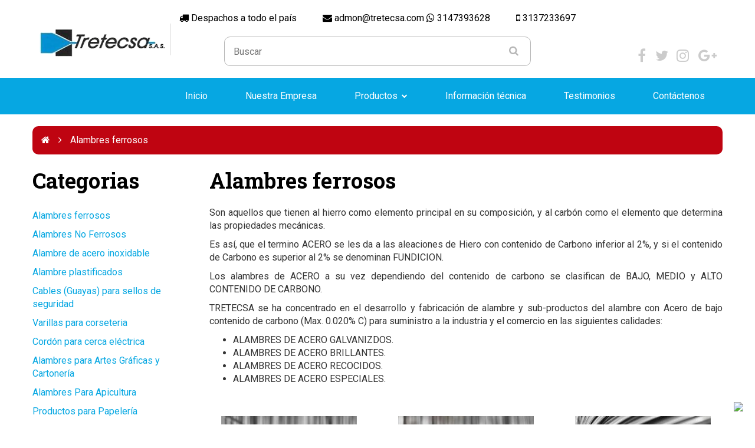

--- FILE ---
content_type: text/html; charset=UTF-8
request_url: https://tretecsa.com/alambre-ferroso/cod20/
body_size: 21998
content:
<!DOCTYPE html>
<html lang="es">
<head>
<meta property="og:image" content="https://tretecsa.com/logo.png"/><Link rel = "image_src" href = "https://tretecsa.com/logo.png" />
<meta name="description" content="Son aquellos que tienen al hierro como elemento principal en su composici&oacute;n, y al carb&oacute;n como el elemento que determina las propiedades mec&aacute;nicas.

Es as&iac" />
<meta name="keywords" content="Tretecsa Colombia">
<meta charset="utf-8" />
<meta property="fb:app_id" content="{214333568724952}"/>
<meta http-equiv="X-UA-Compatible" content="IE=edge" />
<meta name="DC.title" content="Mueblicoser" />
<meta name="geo.region" content="CO-ANT" />
<meta name="geo.placename" content="Medell&iacute;n" />
<meta name="geo.position" content="6.235925;-75.575137" />
<meta name="ICBM" content="6.235925, -75.575137" />
<meta name="viewport" content="width=device-width, initial-scale=1">
<!-- favicon links -->
<link rel="icon" type="image/ico" href="https://tretecsa.com/favicon.ico" />
<title>Alambres ferrosos </title>

<link rel="stylesheet" type="text/css" href="https://tretecsa.com/css/bootstrap.min.css">
<link rel="stylesheet" href="https://tretecsa.com/css/font-awesome-4.6.3/css/font-awesome.min.css">  
<link href='//fonts.googleapis.com/css?family=Roboto:300,400,700&subset=latin,cyrillic' rel='stylesheet' type='text/css'>
<link href='//fonts.googleapis.com/css?family=Roboto+Slab:300,400,700&subset=latin,cyrillic' rel='stylesheet' type='text/css'>
<link rel="stylesheet" type="text/css" href="https://tretecsa.com/owl.carousel/assets/owl.carousel.css">
<link rel="stylesheet" type="text/css" href="https://tretecsa.com/owl.carousel/assets/owl.theme.default.min.css">
<link rel="stylesheet" type="text/css" href="https://tretecsa.com/css/animate.css">  
<link rel="stylesheet" type="text/css" href="https://tretecsa.com/css/cloud-zoom.css">
<link rel="stylesheet" type="text/css" href="https://tretecsa.com/css/circriful/css/jquery.circliful.css">
<link rel="stylesheet" type="text/css" href="https://tretecsa.com/css/switch/bootstrap-switch.min.css">
<link rel="stylesheet" type="text/css" href="https://tretecsa.com/css/prettyPhoto.css">
<link rel="stylesheet" type="text/css" href="https://tretecsa.com/lib/alerta_css/sweetalert.css">
<link rel="stylesheet" type="text/css" href="https://tretecsa.com/css/style.css">
<script type="text/javascript" src="https://tretecsa.com/js/jquery-1.11.3.min.js"></script>
<script type="text/javascript" src="https://tretecsa.com/js/jquery.prettyPhoto.js"></script>
<script type="text/javascript" src="https://tretecsa.com/lib/alerta_css/sweetalert.min.js"></script>
<script type="text/javascript" src="https://tretecsa.com/js/bootstrap.min.js"></script>
<script type="text/javascript" src="https://tretecsa.com/owl.carousel/owl.carousel.js"></script>
<script type="text/javascript" src="https://tretecsa.com/css/circriful/js/jquery.circliful.min.js"></script>
<script type="text/javascript" src="https://tretecsa.com/css/switch/bootstrap-switch.min.js"></script>
<script type="text/javascript" src="https://tretecsa.com/js/parallax.min.js"></script>
<script type="text/javascript" src="https://tretecsa.com/js/jquery.hotkeys.js" ></script>
<script type="text/javascript" src="https://tretecsa.com/js/randomColor.js"></script>
<script type="text/javascript" src="https://tretecsa.com/js/cloud-zoom.js"></script>
<script type="text/javascript" src="https://tretecsa.com/js/init.js"></script>

        <script type="text/javascript" src="https://tretecsa.com/js/formValidate-es.js" ></script>
<script type="text/javascript" src="https://tretecsa.com/js/formValidate.js" ></script>
<link rel="stylesheet" href="https://tretecsa.com/css/prettyPhoto.css" type="text/css" media="screen" charset="utf-8" />
<script src="https://tretecsa.com/js/jquery.prettyPhoto.js" type="text/javascript" charset="utf-8"></script>
<script type="text/javascript">
    $(function(){
        $("input[type=checkbox].css").bootstrapSwitch();
    })
</script>

<!-- Go to www.addthis.com/dashboard to customize your tools -->
<script type="text/javascript" src="//s7.addthis.com/js/300/addthis_widget.js#pubid=xa-51eef2d10f08b5a5"></script>
<script type="text/javascript">
  addthis.layers({
    'theme' : 'transparent',
    'share' : {
      'position' : 'right',
      'numPreferredServices' : 6
    }   
  });
  
</script>
<link rel="icon" type="image/ico" href="https://tretecsa.com/favicon.ico" />
<script type="text/javascript" charset="utf-8">
    $(document).ready(function(){
        $("a[rel^='prettyPhoto']").prettyPhoto();
    });
</script>
<script>
  (function(i,s,o,g,r,a,m){i['GoogleAnalyticsObject']=r;i[r]=i[r]||function(){
  (i[r].q=i[r].q||[]).push(arguments)},i[r].l=1*new Date();a=s.createElement(o),
  m=s.getElementsByTagName(o)[0];a.async=1;a.src=g;m.parentNode.insertBefore(a,m)
  })(window,document,'script','https://www.google-analytics.com/analytics.js','ga');

  ga('create', 'UA-85192163-1', 'auto');
  ga('send', 'pageview');

</script><link rel="alternate" hreflang="es"  href="http://tretecsa.com/" /></head>
<body>
	<span class="whatsapp-float">
	<a href="https://api.whatsapp.com/send?phone=573147393628&text=&source=&data=&app_absent=" target="_blank">
		<img src="https://fedelemascotas.com/images/whatsapp_logo.png">
	</a>
</span>
<div class="container-fluid headersub">
		<div class="container">
			<div class="cont1">
				<a href="https://tretecsa.com/"><img src="https://tretecsa.com/images/logodd.png" alt="Tretecsa" title="Tretecsa" class="logomovil"></a>
				<i class="fa fa-truck"></i> Despachos a todo el país				<i class="fa fa-envelope"></i> admon@tretecsa.com				<i class="fa fa-whatsapp"></i> <a>3147393628</a>
				<i class="fa fa-mobile"></i> <a>3137233697</a>
				<a class="toggle fa fa-bars" href="#"></a>
			</div>
			<div class="cont2">
				<a href="https://tretecsa.com/"><img src="https://tretecsa.com/images/logodd.png" alt="Tretecsa" title="Tretecsa" class="logo"></a>
				<form id="form-buscar">
					<input type="text" name="key" class="required" placeholder="Buscar">
					<button type="submit" class="button-search"><i class="fa fa-search"></i></button>
				</form>
				<script type="text/javascript">
					$(function(){
						$("#form-buscar").submit(function(){
							if (!vacios("#form-buscar")) { return false; }
							location.href="https://tretecsa.com/buscar/"+$(this).find("input").val()+"/";
							return false;
						})
					})
				</script>
				<div class="redes">
					<a href="" target="_blank"><i class="fa fa-facebook"></i> </a>
					<a href="" target="_blank"><i class="fa fa-twitter"></i></a>
					<a href="" target="_blank"><i class="fa fa-instagram"></i> </a>
					<a href="3147393628 " target="_blank"><i class="fa fa-google-plus"></i></a>
				</div>
			</div>
		</div>
	</div>
	<div class="container-fluid divmenu">
		<div class="container">
			<i class="vermenu fa fa-bars movil"></i>
			<ul class="menu">
				<li ><a href="https://tretecsa.com/">Inicio</a></li>
				<li ><a href="https://tretecsa.com/nuestra-empresa/empresa/cod31/">Nuestra Empresa</a></li>


      	<li >

					<a class="linksu">Productos</a>
					<ul>
													<li>


								<a href="https://tretecsa.com/alambre-ferroso/cod20/">Alambres ferrosos</a>
															</li>
													<li>


								<a href="https://tretecsa.com/alambres-no-ferrosos/cod20/">Alambres No Ferrosos</a>
															</li>
													<li>


								<a href="https://tretecsa.com/alambre-de-acero-inoxidable/cod20/">Alambre de acero inoxidable</a>
															</li>
													<li>


								<a href="https://tretecsa.com/alambre-plastificados-ferrosos/cod20/">Alambre plastificados</a>
															</li>
													<li>


								<a href="https://tretecsa.com/cables-guayas-para-sellos-de-seguridad/cod20/">Cables (Guayas) para sellos de seguridad</a>
															</li>
													<li>


								<a href="https://tretecsa.com/varillas-para-corseteria/cod20/">Varillas para corseteria</a>
															</li>
													<li>


								<a href="https://tretecsa.com/cordon-para-cerca-electrica/cod20/">Cordón para cerca eléctrica</a>
															</li>
													<li>


								<a href="https://tretecsa.com/alambres-para-artes-graficas-y-cartoneria/cod20/">Alambres para Artes Gráficas y Cartonería</a>
															</li>
													<li>


								<a href="https://tretecsa.com/alambres-para-apicultura/cod20/">Alambres Para Apicultura</a>
															</li>
													<li>


								<a href="https://tretecsa.com/productos-para-papeleria/cod20/">Productos para Papelería</a>
															</li>
													<li>


								<a href="https://tretecsa.com/cadena-plastica/cod20/">Cadena Plástica</a>
															</li>
											</ul>
				</li>


				  				<li >


										

									<a href="https://tretecsa.com/informacion-tecnica/cod32/">Información técnica</a></li>


																<li >


										
									<a href="https://tretecsa.com/testimonios/">Testimonios</a></li>
												

				<li ><a href="https://tretecsa.com/contacto/">Contáctenos</a></li>

			</ul>
			<div class="sombramenu"></div>
		</div>
	</div>
	<script type="text/javascript">
		$(function(){
			$(".toggle").click(function(){
				$(".subne").slideToggle();
			});
		})
	</script>
	<div class="container-fluid migapan">
		<div class="container">
			<div class="cont">
				<a href="https://tretecsa.com/"><i class="fa fa-home"></i></a>
				<span><i class="fa fa-angle-right"></i></span> Alambres ferrosos			</div>
		</div>
	</div>
	<div class="container-fluid ">
		<div class="container">
			<div class="row">
				<div class="col-xs-12 col-sm-3 izquierdapro">
	<h3 class="titles">Categorias</h3>
	<ul>
					<li>

				<a href="https://tretecsa.com/alambre-ferroso/cod20/" class="clicsubmenu" rel="164" >Alambres ferrosos  </a>
				<ul id="ulsubmenu164">
									</ul>
			</li>



					<li>

				<a href="https://tretecsa.com/alambres-no-ferrosos/cod20/" class="clicsubmenu" rel="143" >Alambres No Ferrosos  </a>
				<ul id="ulsubmenu143">
									</ul>
			</li>



					<li>

				<a href="https://tretecsa.com/alambre-de-acero-inoxidable/cod20/" class="clicsubmenu" rel="171" >Alambre de acero inoxidable  </a>
				<ul id="ulsubmenu171">
									</ul>
			</li>



					<li>

				<a href="https://tretecsa.com/alambre-plastificados-ferrosos/cod20/" class="clicsubmenu" rel="145" >Alambre plastificados  </a>
				<ul id="ulsubmenu145">
									</ul>
			</li>



					<li>

				<a href="https://tretecsa.com/cables-guayas-para-sellos-de-seguridad/cod20/" class="clicsubmenu" rel="146" >Cables (Guayas) para sellos de seguridad  </a>
				<ul id="ulsubmenu146">
									</ul>
			</li>



					<li>

				<a href="https://tretecsa.com/varillas-para-corseteria/cod20/" class="clicsubmenu" rel="174" >Varillas para corseteria  </a>
				<ul id="ulsubmenu174">
									</ul>
			</li>



					<li>

				<a href="https://tretecsa.com/cordon-para-cerca-electrica/cod20/" class="clicsubmenu" rel="152" >Cordón para cerca eléctrica  </a>
				<ul id="ulsubmenu152">
									</ul>
			</li>



					<li>

				<a href="https://tretecsa.com/alambres-para-artes-graficas-y-cartoneria/cod20/" class="clicsubmenu" rel="144" >Alambres para Artes Gráficas y Cartonería  </a>
				<ul id="ulsubmenu144">
									</ul>
			</li>



					<li>

				<a href="https://tretecsa.com/alambres-para-apicultura/cod20/" class="clicsubmenu" rel="165" >Alambres Para Apicultura  </a>
				<ul id="ulsubmenu165">
									</ul>
			</li>



					<li>

				<a href="https://tretecsa.com/productos-para-papeleria/cod20/" class="clicsubmenu" rel="153" >Productos para Papelería  </a>
				<ul id="ulsubmenu153">
									</ul>
			</li>



					<li>

				<a href="https://tretecsa.com/cadena-plastica/cod20/" class="clicsubmenu" rel="181" >Cadena Plástica  </a>
				<ul id="ulsubmenu181">
									</ul>
			</li>



			</ul>
</div>
<script>
	$(function(){
		$(".clicsubmenu").click(function(){
			$(".izquierdapro ul li ul").hide();
			var id = $(this).attr("rel");
			$("#ulsubmenu"+id).show();
		})
	})
</script>				<div class="col-xs-12 col-sm-9 productos">
					<h2 class="titles">Alambres ferrosos</h2>
										 <p style="text-align: justify;">Son aquellos que tienen al hierro como elemento principal en su composici&oacute;n, y al carb&oacute;n como el elemento que determina las propiedades mec&aacute;nicas.</p>

<p style="text-align: justify;">Es as&iacute;, que el termino ACERO se les da a las aleaciones de Hiero con contenido de Carbono inferior al 2%, y si el contenido de Carbono es superior al 2% se denominan FUNDICION.</p>

<p style="text-align: justify;">Los alambres de ACERO a su vez dependiendo del contenido de carbono se clasifican de BAJO, MEDIO y ALTO CONTENIDO DE CARBONO.</p>

<p style="text-align: justify;">TRETECSA se ha concentrado en el desarrollo y fabricaci&oacute;n de alambre y sub-productos del alambre con Acero de bajo contenido de carbono (Max. 0.020% C) para suministro a la industria y el comercio en las siguientes calidades:&nbsp;&nbsp;</p>

<ul>
	<li style="text-align: justify;">ALAMBRES DE ACERO GALVANIZDOS.</li>
	<li style="text-align: justify;">ALAMBRES DE ACERO BRILLANTES.</li>
	<li style="text-align: justify;">ALAMBRES DE ACERO RECOCIDOS.</li>
	<li style="text-align: justify;">ALAMBRES DE ACERO ESPECIALES.</li>
</ul>

<p>&nbsp;</p>
				 					<div class="row">
						<ul class="listproductos">
																<li class="col-xs-12 col-sm-6 col-md-4">
										<div class="cont">
											<a href="https://tretecsa.com/alambres-de-acero-galvanizado/alambre-ferroso/cod21/">
												<img src="https://tretecsa.com/imagenes/producto/imagen1/pequena/alambres-de-acero-galvanizado2019.jpg" alt="Alambres de acero galvanizado" title="Alambres de acero galvanizado" >
											</a>
											<a href="https://tretecsa.com/alambres-de-acero-galvanizado/alambre-ferroso/cod21/" class="link">Alambres de acero galvanizado</a>
											<br><br>
											<!--<span>$0</span>-->
											<a href="https://tretecsa.com/alambres-de-acero-galvanizado/alambre-ferroso/cod21/" class="btn btn-default">Ver Producto</a>
										</div>
									</li>

																<li class="col-xs-12 col-sm-6 col-md-4">
										<div class="cont">
											<a href="https://tretecsa.com/alambres-especiales/alambre-ferroso/cod21/">
												<img src="https://tretecsa.com/imagenes/producto/imagen1/pequena/alambres-especiales2022.jpg" alt="Alambres especiales" title="Alambres especiales" >
											</a>
											<a href="https://tretecsa.com/alambres-especiales/alambre-ferroso/cod21/" class="link">Alambres especiales</a>
											<br><br>
											<!--<span>$0</span>-->
											<a href="https://tretecsa.com/alambres-especiales/alambre-ferroso/cod21/" class="btn btn-default">Ver Producto</a>
										</div>
									</li>

																<li class="col-xs-12 col-sm-6 col-md-4">
										<div class="cont">
											<a href="https://tretecsa.com/alambres-de-acero-recocidos/alambre-ferroso/cod21/">
												<img src="https://tretecsa.com/imagenes/producto/imagen1/pequena/alambres-de-acero-recocidos2021.jpg" alt="Alambres de acero recocidos" title="Alambres de acero recocidos" >
											</a>
											<a href="https://tretecsa.com/alambres-de-acero-recocidos/alambre-ferroso/cod21/" class="link">Alambres de acero recocidos</a>
											<br><br>
											<!--<span>$0</span>-->
											<a href="https://tretecsa.com/alambres-de-acero-recocidos/alambre-ferroso/cod21/" class="btn btn-default">Ver Producto</a>
										</div>
									</li>

																<li class="col-xs-12 col-sm-6 col-md-4">
										<div class="cont">
											<a href="https://tretecsa.com/alambres-de-acero-brillantes/alambre-ferroso/cod21/">
												<img src="https://tretecsa.com/imagenes/producto/imagen1/pequena/alambres-de-acero-brillantes2020.jpg" alt="Alambres de acero brillantes" title="Alambres de acero brillantes" >
											</a>
											<a href="https://tretecsa.com/alambres-de-acero-brillantes/alambre-ferroso/cod21/" class="link">Alambres de acero brillantes</a>
											<br><br>
											<!--<span>$0</span>-->
											<a href="https://tretecsa.com/alambres-de-acero-brillantes/alambre-ferroso/cod21/" class="btn btn-default">Ver Producto</a>
										</div>
									</li>

													</ul>
					</div>
				</div>
			</div>
		</div>
	</div>
	<br>
	<br>
<div class="container-fluid newsletter">
	<div class="container">
		<div class="row">
			<div class="col-xs-12 col-sm-12 col-md-6">
								<h2 class="titles">Suscríbete</h2>
				<p>Introduzca su dirección de correo electrónico para recibir noticias, actualizaciones sobre nuevas llegadas, ofertas especiales y otra información de descuento.</p>
				<form id="form-suscribir-foot">
					<input type="hidden" name="action" value="suscribir">
					<input type="text" name="suscribir_email" class="form-control required" placeholder="Tu E-mail" rel="email">
					<button type="submit">Suscribir</button>
				</form>
				<script type="text/javascript">
					$("#form-suscribir-foot").submit(function(){
					    if (!vacios("#form-suscribir-foot")) { return false; }
					    $.ajax({
					    	type: 'POST',
					      	url: "https://tretecsa.com/lib/task/server.php",
					      	data: $("#form-suscribir-foot").serialize(),
					      	success: function(data){
						        var respuesta = data['msg'];
						        if(respuesta == '1'){
						        	swal({
						            	title: "Proceso Exitoso",
						            	text: "Usted se ha registrado correctamente.",
						            	type: "success"
						          		},function(){
						            		location.reload();
					          		});
					        	}else if(respuesta == '3'){
					          		swal({
						            	title: "Proceso Exitoso",
						            	text: "Usted se ha registrado correctamente.",
						            	type: "success"
					          		},function(){
					          			location.reload();
					          		});
					        	}else{
					          		swal('Error', 'Ocurrio un problema, intentelo despues', 'error');
					        	}
					        }
					    });
					    return false;
				  	});
				</script>
			</div>
			<div class="col-xs-12 col-sm-12 col-md-6" style="padding: 0px 60px;">
								<h2 class="titles">Síguenos</h2>
				<p>No dejes de estar en contacto con nosotros a través de nuestras redes sociales</p>
				<br>
				<div class="redes">
					<a href="" target="_blank"><i class="fa fa-facebook"></i> </a>
					<a href="" target="_blank"><i class="fa fa-twitter"></i></a>
					<a href="" target="_blank"><i class="fa fa-instagram"></i> </a>
					<a href="3147393628 " target="_blank"><i class="fa fa-google-plus"></i></a>
				</div>
			</div>
		</div>
	</div>
</div>
	<div class="container-fluid footermen">
		<div class="container">
			<div class="row">
				<div class="col-xs-12 col-sm-6 col-md-4">
					<h3>Productos</h3>
					<ul>
														<li><a href="https://tretecsa.com/alambres-para-apicultura/cod20/">Alambres Para Apicultura</a></li>
														<li><a href="https://tretecsa.com/alambre-de-acero-inoxidable/cod20/">Alambre de acero inoxidable</a></li>
														<li><a href="https://tretecsa.com/cadena-plastica/cod20/">Cadena Plástica</a></li>
														<li><a href="https://tretecsa.com/alambre-ferroso/cod20/">Alambres ferrosos</a></li>
														<li><a href="https://tretecsa.com/varillas-para-corseteria/cod20/">Varillas para corseteria</a></li>
														<li><a href="https://tretecsa.com/alambres-no-ferrosos/cod20/">Alambres No Ferrosos</a></li>
											</ul>
				</div>
										<div class="col-xs-12 col-sm-6 col-md-4">
							<h3>Información técnica</h3>
							<ul>
																		<li><a href="https://tretecsa.com/que-es-un-alambre/informacion-tecnica/cod31/">Que es un alambre</a></li>
															</ul>
						</div>
								<div class="col-xs-12 col-sm-6 col-md-4">
					<h3>Contáctenos</h3>
					<p><i class="fa fa-map-marker"></i> Calle  76 # 45A-40 Interior 101 ITAGUI, Colombia</p>
					<p><i class="fa fa-phone"></i> 3147393628</p>
					<p><i class="fa fa-mobile"></i> 3137233697</p>
					<p><i class="fa fa-envelope-o"></i> admon@tretecsa.com</p>
					<div class="redes">
						<a href="" target="_blank"><i class="fa fa-facebook"></i> </a>
						<a href="" target="_blank"><i class="fa fa-twitter"></i></a>
						<a href="" target="_blank"><i class="fa fa-instagram"></i> </a>
						<a href="3147393628 " target="_blank"><i class="fa fa-google-plus"></i></a>
					</div>
				</div>
			</div>
		</div>
	</div>
	
	<script async defer src="https://maps.googleapis.com/maps/api/js?key=AIzaSyA993aGbhOjDc8I8nPLD7E4j9dWjHgO7vc&libraries=places"></script>
		<script type="text/javascript">
		$(document).ready(function(){
			$(window).load(function(){
				initialize("6.183230797983748", " -75.5918564545616",parseInt("19"));
			})
		})

		function initialize(desde,hasta,z) {
			var mapOptions = {
				zoom: z,
				center: new google.maps.LatLng(desde,hasta),
				panControl: true,
				zoomControl: true,
				scaleControl: true,
				mapTypeId: google.maps.MapTypeId.ROADMAP,
				mapTypeControl: true,
				mapTypeControlOptions: {
					style: google.maps.MapTypeControlStyle.DEFAULT
				},
				zoomControl: true,
				zoomControlOptions: {
					style: google.maps.ZoomControlStyle.DEFAULT
				},
			}
			var map = new google.maps.Map(document.getElementById('map-canvas'), mapOptions);
			// coloca icono
			var beach = 1;
			var image = "https://tretecsa.com/imagenes/ayuda/iconos/mapa_899.png";
			var myLatLng = new google.maps.LatLng(desde, hasta);
			var marker = new google.maps.Marker({
				position: myLatLng,
				map: map,
				icon: image,
				title: "Contáctenos",
				// zIndex: beach[3],
				editable: true
			});
		}
	</script>
	<div id="map-canvas" width="100%" style="height: 300px;"></div>
</body>
</html>


--- FILE ---
content_type: text/css
request_url: https://tretecsa.com/css/cloud-zoom.css
body_size: 805
content:

/* This is the moving lens square underneath the mouse pointer. */
.cloud-zoom-lens {
	border: 4px solid #888;
	margin:-4px;	/* Set this to minus the border thickness. */
	background-color:#fff;
	cursor:move;
}

/* This is for the title text. */
.cloud-zoom-title {
	font-family:Arial, Helvetica, sans-serif;
	position:absolute !important;
	background-color:#000;
	color:#fff;
	padding:3px;
	width:100%;
	text-align:center;
	font-weight:bold;
	font-size:10px;
	top:0px;
}

/* cloud zoom wrapper styles */
.cloud-zoom-wrap {
    top:0;
    z-index:9999;
    position:relative;
}

/* This is the zoom window. */
.cloud-zoom-big {
	border:4px solid #ccc;
	overflow:hidden;
}

/* This is the loading message. */
.cloud-zoom-loading {
	color:white;
	background:#222;
	padding:3px;
	border:1px solid #000;
}




--- FILE ---
content_type: text/css
request_url: https://tretecsa.com/css/style.css
body_size: 17017
content:

body{
	width: 100%;
    height: 100%;
    font-size: 18px;
    font: 400 16px/22px "Roboto", sans-serif;
}
a{

}
a img{
	border: 0px;
}
h5 {

}
h1{ font-weight: bold; }
button{
	outline: inherit;
	outline: none !important;
}
img{ max-width: 100%; }
.animate{    -webkit-transition: all 0.3s ease-in-out 0s;
    -moz-transition: all 0.3s ease-in-out 0s;
    -o-transition: all 0.3s ease-in-out 0s;
    -ms-transition: all 0.3s ease-in-out 0s;
    transition: all 0.3s ease-in-out 0s;}

.container{ width: 100%; max-width: 1200px; position: relative; }

.headersub{ background: #fff; color: #000; text-align: center; padding-top: 20px; padding-bottom: 20px; }
.headersub form{ display: block; max-width: 520px; margin: auto; position: relative; margin-top: 20px;  }
.headersub a{ color: #000000; text-decoration: none; }
.headersub input[type="text"] { color: #b6b6b6; display: block; margin: 0; font-size: 16px; line-height: 20px; width: 100%; height: 50px; padding: 15px 50px 15px 15px; background: #fff; border: none; -webkit-border-radius: 10px; -moz-border-radius: 10px;    border-radius: 10px; -moz-box-sizing: border-box; -webkit-box-sizing: border-box; box-sizing: border-box; border:1px solid #b6b6b6; outline: none; }
.headersub form button{ background: none; border: none; display: inline-block; padding: 0; outline: none; outline-offset: 0; cursor: pointer; -webkit-appearance: none; -moz-transition: 0.3s all ease; -o-transition: 0.3s all ease; -webkit-transition: 0.3s all ease; transition: 0.3s all ease; position: absolute; top: 0; right: 21px; color: #b6b6b6; font: 400 17px/47px "FontAwesome"; }
.headersub .fa-phone, .headersub .fa-envelope, .headersub .fa-mobile{ margin-left: 40px; }
.headersub .toggle{ color: #fff; position: absolute; top: 0px; right: 16px;     font-size: 23px; }
.headersub .cont2{ position: relative; }
.headersub .cont2 .divcarrito{ position: absolute; right: 0px; top: 0px; padding-bottom: 10px; }
.headersub .cont2 .divcarrito span{ padding: 13px 20px 14px 23px; display: inline-block; height: 50px; background: #3d3f43; -webkit-border-radius: 10px; -moz-border-radius: 10px; border-radius: 10px; -moz-transition: 0.3s all ease; -o-transition: 0.3s all ease; -webkit-transition: 0.3s all ease; transition: 0.3s all ease; color: #fff; }
.headersub .cont2 .divcarrito span:hover{ background: #06A7E2; }
.headersub .cont2 .divcarrito .conte{ display: none; background: #fff; position: absolute;  right: 0px; top: 100%; color: #BF0411;     min-width: 260px; border-radius: 20px;  padding: 10px; }
.headersub .cont2 .divcarrito:hover .conte{ display: inline-block; }
.headersub .logo{ max-width: 250px; position: absolute; left: 0px; top: -38px;}

.headersub .redes{ margin-top: 20px; margin-top: 20px; position: absolute; right: 0px; top: 0px;}
.headersub .redes a{ color: #cbcbcb; font-size: 24px; line-height: 24px; margin-right: 10px; }

.logomovil{ display: none; }

.divmenu{ background: #06A7E2;  }
.divmenu ul{ list-style: none; padding: 0px; width: 100%; text-align: center; margin:0px; text-align: right; }
.divmenu ul li{ display: inline-block; position: relative; }
.divmenu ul li a{ color: #fff; text-decoration: none; padding: 20px 30px; display: inline-block;     font: 400 16px/22px "Roboto", sans-serif; }
.divmenu ul li a:hover, .divmenu ul li.active a{ color: #3d3f43; }
.divmenu ul li a.linksu:before { position: relative; content: '\f078'; display: inline-block; height: 19px; vertical-align: top; font: 400 10px/20px 'FontAwesome'; float: right; margin-left: 7px; }
.divmenu ul li ul{ display: none; position: absolute; top: 100%; left: 0px; background: #fff; padding: 0px; z-index: 1000; border-radius: 2px; padding-top: 5px; padding-bottom: 5px; min-width: 250px;  }
.divmenu ul li ul li{ width: 100%; }
.divmenu ul li ul li a{ color: #06A7E2; width: 100%; text-align: center; text-align: left; padding: 5px 30px;}
.divmenu ul li ul li a.linksu:before{ content: '\f054'; }
.divmenu ul li ul li a:hover{ color: #fff; background: #06A7E2; }
.divmenu ul li:hover ul, .divmenu ul li:active ul{ display: inline-block; }
.divmenu ul li ul li ul, .divmenu ul li:hover ul li ul { display: none; left: 100%; top: 0px; }
.divmenu ul li ul li:hover ul{ display: inline-block; }


.banner{ padding: 0px; }
.banner .slider{ padding: 0px; }
.banner .owl-theme .owl-controls{ position: absolute; bottom: 20px; left: 0px; width: 100%; }
.banner .owl-theme .owl-dots .owl-dot span{ background: transparent; border:2px solid #fff; }
.banner .owl-theme .owl-dots .owl-dot.active span{ background: #fff; }

.itemsindex { padding-top: 30px; padding-bottom: 30px; }
.itemsindex .items{ position: relative; overflow: hidden; border-radius: 20px; margin-bottom: 25px;}
.itemsindex .items a{ text-decoration: none; }
.itemsindex .items .s-desc{ position: absolute; bottom: -30px; left: 22px; letter-spacing: .2px; color: #fff; font-family: "Roboto Slab", serif; -moz-transition: 0.6s all ease; -o-transition: 0.6s all ease; -webkit-transition: 0.6s all ease; transition: 0.6s all ease; }
/*añadido max width a itemsindex .items*/
.itemsindex .items img{    max-width: none; max-height: 100%; margin-left: -30px; -moz-transition: 0.5s all ease-out; -o-transition: 0.5s all ease-out; -webkit-transition: 0.5s all ease-out; transition: 0.5s all ease-out; }
.itemsindex .items .s-desc h3{ font-family: "Roboto Slab", serif; font-weight: bold; }
.itemsindex .items span{ position: absolute; display: inline-block; content: ''; top: 0; left: 0; width: 100%; height: 100%; pointer-events: none; background: url("../images/banner-bg.png") center bottom repeat-x; -webkit-border-radius: 10px; -moz-border-radius: 10px; border-radius: 10px; -moz-transition: 0.5s all ease; -o-transition: 0.5s all ease; -webkit-transition: 0.5s all ease; transition: 0.5s all ease; }
.itemsindex .items .s-desc span{ position: relative; background: transparent; }
.itemsindex .items:hover .s-desc{ bottom: 10px; }
.itemsindex .items:hover img{ margin-left:0px; }


.listproductos{ list-style: none; padding: 0px; margin: 0px; }
.listproductos .cont{ position: relative; max-width: 270px; margin: auto; display: block; padding-left: 20px; padding-right: 20px; padding-bottom: 10px; padding-top: 10px; min-height: 400px;}
.listproductos .cont a.link{ color: #000; text-decoration: none; }
.listproductos .cont a.link:hover{ color: #06A7E2;  }
.listproductos .cont span{ display: block; font-size: 24px; line-height: 29px; font-weight: 300; font-family: "Roboto Slab", serif; color: #000; }
.listproductos .cont .btn{ border-radius: 15px; width: 100%; background: #06A7E2; color: #fff;    font: bold 16px/19px "Roboto Slab", serif; padding-top: 15px; padding-bottom: 15px; margin-top: 20px; margin-bottom: 10px; }
.listproductos .cont .icos{ text-align: center; padding-top: 10px; padding-bottom: 10px; visibility: hidden; width: 100%; -webkit-transition: all 0.3s ease-in-out 0s;
    -moz-transition: all 0.3s ease-in-out 0s;
    -o-transition: all 0.3s ease-in-out 0s;
    -ms-transition: all 0.3s ease-in-out 0s;
    transition: all 0.3s ease-in-out 0s; opacity: 0; }
.listproductos .cont .icos a{ color: #cbcbcb; margin-left: 10px; margin-right: 10px; }
.listproductos .cont .icos a:hover{ color: #06A7E2; }
.listproductos .cont:hover .icos{ display: inline-block; visibility: inherit; opacity: 1; }
.listproductos .cont .price{ display: block; font-size: 24px; line-height: 29px; font-weight: 300; font-family: "Roboto Slab", serif; color: #df3434; }
.listproductos .cont .price span{ display: inline-block;    font-size: 16px; line-height: 19px; color: #b0b0b0; text-decoration: line-through; }
.listproductos .cont .redp{ top: 0; left: 20px; font: bold 16px/19px "Roboto Slab", serif; color: #fff; background: #df3434; width: 50px; height: 50px; -webkit-border-radius: 50%; -moz-border-radius: 50%; border-radius: 50%; padding: 15px 0; text-align: center; position: absolute; }

.titles{     color: #000; font-family: "Roboto Slab", serif; font-weight: bold; margin: 0 0 20px; line-height: normal; text-align: center;    font-size: 36px; }


.newsletter{ background: url(../images/parallax-2050x1080.jpg); background-size: cover; background-position: center center; color: #fff; padding-top: 50px; padding-bottom: 50px;    font-size: 18px; line-height: 28px; letter-spacing: .3px; font-weight: 300; margin-bottom: 21px; }
.newsletter h2{ color: #fff; }
.newsletter form { overflow: hidden; margin-top: 20px; }
.newsletter form input[type="text"] { width: 380px; float: left; height: 50px; border: none; margin-bottom: 5px; color: #b0b0b0; font-size: 18px; line-height: 22px; padding: 14px 20px; background: #fff; font-weight: 300; -webkit-border-radius: 10px; -moz-border-radius: 10px; border-radius: 10px; }
.newsletter form button{     margin-left: 16px; min-width: 170px; text-align: center; border-radius: 15px; background: #06A7E2; color: #fff; font: bold 16px/19px "Roboto Slab", serif; padding-top: 15px; padding-bottom: 15px; border:0px; }

.newsletter .redes {margin: 0px auto; font-size: 50px; text-align: center;}
.newsletter .redes a{ color: #FFFFFF; padding: 0px 20px; text-decoration: none}
.newsletter .redes a:hover{ text-decoration: none}

.footermen{ padding-top: 50px; padding-bottom: 50px; font: inherit;  }
.footermen h3{ color: #000; font-family: "Roboto Slab", serif; font-weight: bold; margin: 0 0 20px; line-height: normal; margin-bottom: 30px; }
.footermen a{ outline: none; text-decoration: none; display: inline-block; font: inherit; color: #06A7E2; text-decoration: none; max-width: 100%; -moz-transition: 0.3s all ease; -o-transition: 0.3s all ease; -webkit-transition: 0.3s all ease; transition: 0.3s all ease; font-weight: 100; }
.footermen a:hover{ color: #000; }
.footermen ul{ list-style: none; padding: 0px; }
.footermen ul li a{ padding-top: 5px; padding-bottom: 5px; }
.footermen .redes{ margin-top: 20px; }
.footermen .redes a{ color: #cbcbcb; font-size: 24px; line-height: 24px; margin-right: 10px; }
#map{ width: 100%; height: 300px; }

.migapan .cont{     margin: 20px 0; padding: 13px 15px; border-radius: 0; background: #BF0411; -webkit-border-radius: 10px; -moz-border-radius: 10px; border-radius: 10px; font-size: 16px; line-height: 22px; color: #fff; }
.migapan .cont i{ color: #fff; }
.migapan .cont span{ margin-left: 10px; margin-right: 10px; }
.migapan .cont a{ color: #fff; text-decoration: none; }

.detalleprod .titles{ text-align: left; }
.detalleprod .price{ color: #df3434; font-size: 30px; }
.detalleprod hr{ margin-top: 10px; margin-bottom: 10px; }
.detalleprod h3{ font-size: 25px; }
.detalleprod label{ display: block; }
.detalleprod label span{ color:#df3434;  }
.detalleprod select { color: #b0b0b0;  background: #f5f5f5; border:1px solid gainsboro; }
.detalleprod label.conin{ color: #000;  background: #f5f5f5; border:1px solid gainsboro; padding: 5px; font-weight: 100; }
.detalleprod .canrtia input{ display: inline-block; width: 50px; height: 40px; }
.detalleprod .canrtia i{ margin-left: 10px; }
.detalleprod .canrtia span{ cursor: pointer; display: inline-block; height: 40px; width: 40px; color: #fff; background: #a2a5aa; line-height: 40px; text-align: center; font-size: 20px; vertical-align: middle; border-radius: 10px; }
.detalleprod button{     border-radius: 15px; width: auto; background: #06A7E2; color: #fff; font: bold 16px/19px "Roboto Slab", serif; padding-top: 15px; padding-bottom: 15px; margin-top: 20px; margin-bottom: 10px; border:0px; min-width: 200px; }
.detalleprod .icos a{ color: #cbcbcb; margin-right: 10px; text-decoration: none; }
.detalleprod .icos a:hover{ color:#06A7E2;  }
.detalleprod #sync2{ padding-left: 20px; padding-right: 20px; }
.detalleprod #sync2.owl-theme .owl-controls{ margin: 0px; }
.detalleprod #sync2.owl-theme .owl-controls .owl-nav [class*=owl-]{ position: absolute; top: 0%; background: #06A7E2; color: #fff; height: 100%; width: 20px; align-items: center; align-content: center; display: flex; margin: 0px; border-radius: 0px; }
.detalleprod #sync2.owl-theme .owl-controls .owl-nav .owl-prev{ left: 0px; }
.detalleprod #sync2.owl-theme .owl-controls .owl-nav .owl-next{ right: 0px; }

.productos .titles{ text-align: left; }

.izquierdapro h3{ text-align: left;  }
.izquierdapro ul{ list-style: none; padding: 0px; margin: 0px; }
.izquierdapro ul li ul{ padding-left: 20px; display: none; }
/* .izquierdapro ul li:hover ul, .izquierdapro ul li:active ul, .izquierdapro ul li.active ul{ display: inline-block; } */
.izquierdapro ul li.active ul li a{ color:#06A7E2; }
.izquierdapro ul li.active ul li a:hover, .izquierdapro ul li.active ul li.active a{ color:#000; }

.izquierdapro ul a{ color: #06A7E2; text-decoration: none; padding-top: 5px; padding-bottom: 5px; display: inline-block; }
.izquierdapro ul a i{ margin-right: 10px; }
.izquierdapro ul a:hover, .izquierdapro ul li.active a{ color: #000; }


.pagination{ width: 100%; text-align: center; }
.pagination>li{ display: inline-block; }
.pagination>li>a, .pagination>li>span{ color: #06A7E2; }
.pagination>.active>a, .pagination>.active>a:focus, .pagination>.active>a:hover, .pagination>.active>span, .pagination>.active>span:focus, .pagination>.active>span:hover{ background: #06A7E2; color: #fff; border-color: #06A7E2; }
.pagination>li>a:focus, .pagination>li>a:hover, .pagination>li>span:focus, .pagination>li>span:hover{ color: #06A7E2; }


.contactenos{  }
.contactenos{ padding-top: 50px; padding-bottom: 50px; font: inherit;  }
.contactenos h3{ color: #000; font-family: "Roboto Slab", serif; font-weight: bold; margin: 0 0 20px; line-height: normal; margin-bottom: 30px; }
.contactenos a{ outline: none; text-decoration: none; display: inline-block; font: inherit; color: #06A7E2; text-decoration: none; max-width: 100%; -moz-transition: 0.3s all ease; -o-transition: 0.3s all ease; -webkit-transition: 0.3s all ease; transition: 0.3s all ease; font-weight: 100; }
.contactenos a:hover{ color: #000; }
.contactenos ul{ list-style: none; padding: 0px; }
.contactenos ul li a{ padding-top: 5px; padding-bottom: 5px; }
.contactenos .redes{ margin-top: 20px; }
.contactenos .redes a{ color: #cbcbcb; font-size: 24px; line-height: 24px; margin-right: 10px; }
.contactenos button{     border-radius: 15px; width: auto; background: #06A7E2; color: #fff; font: bold 16px/19px "Roboto Slab", serif; padding-top: 10px; padding-bottom: 10px; margin-top: 0px; margin-bottom: 10px; border:0px; min-width: 200px; }


.subne{  color: #fff; background: #3d3f43; font-weight: 300;  padding-top: 22px; padding-bottom: 22px; text-align: center; display: none; }
.subne a{ color: #fff; background: #3d3f43; text-decoration: none; display: inline-block; padding-left: 30px; padding-right: 30px;}

/*validar form*/
.error{
    background-color: #06a7e2;
    padding: 7px 12px;
    border-radius: 4px;
    color: #FFFFFF;
    font-weight: bold;
    margin-left: -300px;
    margin-top: -40px;
    position: absolute;
    font-weight: bolder;
    border: 1px solid;
    font-size: 12px;
    z-index: 999;
}
.error:before{ /* Este es un truco para crear una flechita */
    content: '';
    border-top: 8px solid #06a7e2;
    border-bottom: 8px solid transparent;
    border-right: 8px solid transparent;
    border-left: 8px solid transparent;
    left: 15px;
    position: absolute;
    top: 40px;
}

#form-contacto .error{
    margin-left: 10px;
    margin-top: -60px;
}
#form-contacto .error:before{
    top: 34px;
}

#form-buscar .error{
    margin-left: -200px;
    margin-top: -80px;
}

#form-buscar .error:before{
    top: 34px;
}

#form-solicitar .error{
    margin-left: 40px;
    margin-top: -70px;
}

#form-solicitar .error:before{
    top: 34px;
}

.contblo{ overflow: hidden; list-style: none; padding: 0px; }
.contblo a{ text-decoration: none; color: #000; }
.contblo .items{ padding: 20px; min-height: 250px;}
.contblo .items .cont{  }


.movil{ display: none; }

.whatsapp-float {
    cursor:pointer;
    position: fixed;
    bottom:20px;
    right:20px;
    z-index: 999;    
}

@media(max-width: 1080px){
    .divmenu ul li a{ padding: 20px 22px; }
}

@media(max-width: 999px){
    .movil{ display: inline-block; color:#fff; font-size: 30px; }
    .divmenu .vermenu{ cursor: pointer; }
    .divmenu ul.menu{ position: fixed; left: -300px; top: 0px; max-width: 300px;     background: #06A7E2; z-index: 1000; height: 100vh; transition: 0.5s all; }
    .divmenu ul.menu.active{ left: 0px; }
    .sombramenu{ position: fixed; left: 0px; top: 0px; width: 100%; height: 100vh; z-index: 999; background: rgba(0,0,0,0.5); display: none;  }
    .divmenu ul li { width: 100%;  }
    .divmenu ul li a{ width: 100%; text-align: center;     padding: 13px 29px; }
    .divmenu ul li ul{ position: relative; left: 0px; top: 0px; }
}

@media(max-width: 728px){
    .logomovil{ display: inline-block; }
    .headersub .cont1{ margin-top: 0px; }
    .subne a{ padding-bottom: 10px; }
    .headersub .logo{ display: none; position: relative; margin: 0px; float: inherit; margin: auto; }
    .headersub .redes{ position: inherit;}
    
}


--- FILE ---
content_type: text/plain
request_url: https://www.google-analytics.com/j/collect?v=1&_v=j102&a=1458042152&t=pageview&_s=1&dl=https%3A%2F%2Ftretecsa.com%2Falambre-ferroso%2Fcod20%2F&ul=en-us%40posix&dt=Alambres%20ferrosos&sr=1280x720&vp=1280x720&_u=IEBAAEABAAAAACAAI~&jid=2043925315&gjid=125232720&cid=1286910346.1768725976&tid=UA-85192163-1&_gid=242915385.1768725976&_r=1&_slc=1&z=845359281
body_size: -450
content:
2,cG-YJSY1S9ME6